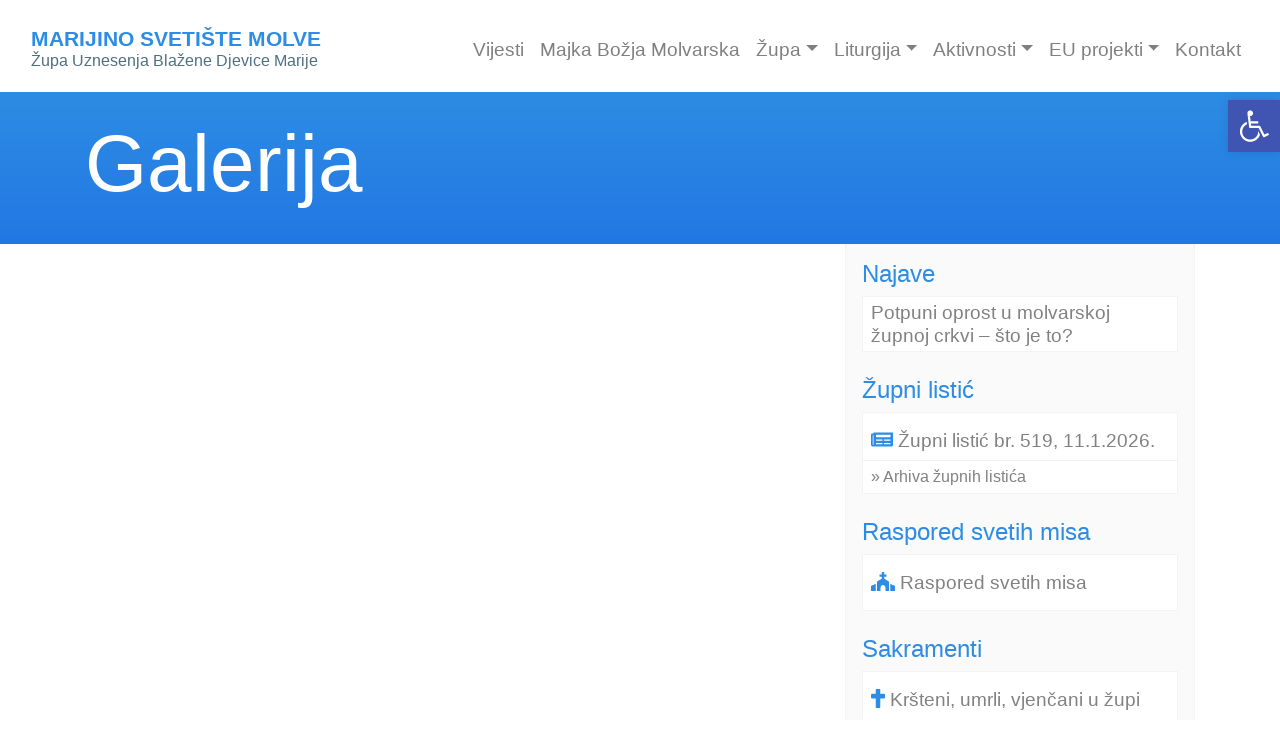

--- FILE ---
content_type: text/html; charset=UTF-8
request_url: https://www.zupa-molve.com/galerija/
body_size: 10666
content:
<!doctype html>
<html lang="hr">
  <head>
  <meta charset="utf-8">
  <meta http-equiv="x-ua-compatible" content="ie=edge">
  <meta name="viewport" content="width=device-width, initial-scale=1, shrink-to-fit=no">
  <meta name='robots' content='index, follow, max-image-preview:large, max-snippet:-1, max-video-preview:-1' />

	<!-- This site is optimized with the Yoast SEO plugin v19.4 - https://yoast.com/wordpress/plugins/seo/ -->
	<title>Galerija - Župa Uznesenja Blažene Djevice Marije Molve</title>
	<link rel="canonical" href="https://www.zupa-molve.com/galerija/" />
	<meta property="og:locale" content="hr_HR" />
	<meta property="og:type" content="article" />
	<meta property="og:title" content="Galerija - Župa Uznesenja Blažene Djevice Marije Molve" />
	<meta property="og:url" content="https://www.zupa-molve.com/galerija/" />
	<meta property="og:site_name" content="Župa Uznesenja Blažene Djevice Marije Molve" />
	<meta name="twitter:card" content="summary_large_image" />
	<script type="application/ld+json" class="yoast-schema-graph">{"@context":"https://schema.org","@graph":[{"@type":"WebSite","@id":"https://www.zupa-molve.com/#website","url":"https://www.zupa-molve.com/","name":"Župa Uznesenja Blažene Djevice Marije Molve","description":"Samo još jedna WordPress web-stranica","potentialAction":[{"@type":"SearchAction","target":{"@type":"EntryPoint","urlTemplate":"https://www.zupa-molve.com/?s={search_term_string}"},"query-input":"required name=search_term_string"}],"inLanguage":"hr"},{"@type":"WebPage","@id":"https://www.zupa-molve.com/galerija/","url":"https://www.zupa-molve.com/galerija/","name":"Galerija - Župa Uznesenja Blažene Djevice Marije Molve","isPartOf":{"@id":"https://www.zupa-molve.com/#website"},"datePublished":"2012-01-21T03:27:47+00:00","dateModified":"2012-01-21T03:27:47+00:00","breadcrumb":{"@id":"https://www.zupa-molve.com/galerija/#breadcrumb"},"inLanguage":"hr","potentialAction":[{"@type":"ReadAction","target":["https://www.zupa-molve.com/galerija/"]}]},{"@type":"BreadcrumbList","@id":"https://www.zupa-molve.com/galerija/#breadcrumb","itemListElement":[{"@type":"ListItem","position":1,"name":"Početna stranica","item":"https://www.zupa-molve.com/"},{"@type":"ListItem","position":2,"name":"Galerija"}]}]}</script>
	<!-- / Yoast SEO plugin. -->


<link rel='dns-prefetch' href='//s.w.org' />
<link rel="alternate" type="application/rss+xml" title="Župa Uznesenja Blažene Djevice Marije Molve &raquo; Galerija Kanal komentara" href="https://www.zupa-molve.com/galerija/feed/" />
<script type="text/javascript">
window._wpemojiSettings = {"baseUrl":"https:\/\/s.w.org\/images\/core\/emoji\/14.0.0\/72x72\/","ext":".png","svgUrl":"https:\/\/s.w.org\/images\/core\/emoji\/14.0.0\/svg\/","svgExt":".svg","source":{"concatemoji":"https:\/\/www.zupa-molve.com\/wp-includes\/js\/wp-emoji-release.min.js?ver=6.0.11"}};
/*! This file is auto-generated */
!function(e,a,t){var n,r,o,i=a.createElement("canvas"),p=i.getContext&&i.getContext("2d");function s(e,t){var a=String.fromCharCode,e=(p.clearRect(0,0,i.width,i.height),p.fillText(a.apply(this,e),0,0),i.toDataURL());return p.clearRect(0,0,i.width,i.height),p.fillText(a.apply(this,t),0,0),e===i.toDataURL()}function c(e){var t=a.createElement("script");t.src=e,t.defer=t.type="text/javascript",a.getElementsByTagName("head")[0].appendChild(t)}for(o=Array("flag","emoji"),t.supports={everything:!0,everythingExceptFlag:!0},r=0;r<o.length;r++)t.supports[o[r]]=function(e){if(!p||!p.fillText)return!1;switch(p.textBaseline="top",p.font="600 32px Arial",e){case"flag":return s([127987,65039,8205,9895,65039],[127987,65039,8203,9895,65039])?!1:!s([55356,56826,55356,56819],[55356,56826,8203,55356,56819])&&!s([55356,57332,56128,56423,56128,56418,56128,56421,56128,56430,56128,56423,56128,56447],[55356,57332,8203,56128,56423,8203,56128,56418,8203,56128,56421,8203,56128,56430,8203,56128,56423,8203,56128,56447]);case"emoji":return!s([129777,127995,8205,129778,127999],[129777,127995,8203,129778,127999])}return!1}(o[r]),t.supports.everything=t.supports.everything&&t.supports[o[r]],"flag"!==o[r]&&(t.supports.everythingExceptFlag=t.supports.everythingExceptFlag&&t.supports[o[r]]);t.supports.everythingExceptFlag=t.supports.everythingExceptFlag&&!t.supports.flag,t.DOMReady=!1,t.readyCallback=function(){t.DOMReady=!0},t.supports.everything||(n=function(){t.readyCallback()},a.addEventListener?(a.addEventListener("DOMContentLoaded",n,!1),e.addEventListener("load",n,!1)):(e.attachEvent("onload",n),a.attachEvent("onreadystatechange",function(){"complete"===a.readyState&&t.readyCallback()})),(e=t.source||{}).concatemoji?c(e.concatemoji):e.wpemoji&&e.twemoji&&(c(e.twemoji),c(e.wpemoji)))}(window,document,window._wpemojiSettings);
</script>
<style type="text/css">
img.wp-smiley,
img.emoji {
	display: inline !important;
	border: none !important;
	box-shadow: none !important;
	height: 1em !important;
	width: 1em !important;
	margin: 0 0.07em !important;
	vertical-align: -0.1em !important;
	background: none !important;
	padding: 0 !important;
}
</style>
	<link rel='stylesheet' id='wp-block-library-css'  href='https://www.zupa-molve.com/wp-includes/css/dist/block-library/style.min.css?ver=6.0.11' type='text/css' media='all' />
<style id='global-styles-inline-css' type='text/css'>
body{--wp--preset--color--black: #000000;--wp--preset--color--cyan-bluish-gray: #abb8c3;--wp--preset--color--white: #ffffff;--wp--preset--color--pale-pink: #f78da7;--wp--preset--color--vivid-red: #cf2e2e;--wp--preset--color--luminous-vivid-orange: #ff6900;--wp--preset--color--luminous-vivid-amber: #fcb900;--wp--preset--color--light-green-cyan: #7bdcb5;--wp--preset--color--vivid-green-cyan: #00d084;--wp--preset--color--pale-cyan-blue: #8ed1fc;--wp--preset--color--vivid-cyan-blue: #0693e3;--wp--preset--color--vivid-purple: #9b51e0;--wp--preset--gradient--vivid-cyan-blue-to-vivid-purple: linear-gradient(135deg,rgba(6,147,227,1) 0%,rgb(155,81,224) 100%);--wp--preset--gradient--light-green-cyan-to-vivid-green-cyan: linear-gradient(135deg,rgb(122,220,180) 0%,rgb(0,208,130) 100%);--wp--preset--gradient--luminous-vivid-amber-to-luminous-vivid-orange: linear-gradient(135deg,rgba(252,185,0,1) 0%,rgba(255,105,0,1) 100%);--wp--preset--gradient--luminous-vivid-orange-to-vivid-red: linear-gradient(135deg,rgba(255,105,0,1) 0%,rgb(207,46,46) 100%);--wp--preset--gradient--very-light-gray-to-cyan-bluish-gray: linear-gradient(135deg,rgb(238,238,238) 0%,rgb(169,184,195) 100%);--wp--preset--gradient--cool-to-warm-spectrum: linear-gradient(135deg,rgb(74,234,220) 0%,rgb(151,120,209) 20%,rgb(207,42,186) 40%,rgb(238,44,130) 60%,rgb(251,105,98) 80%,rgb(254,248,76) 100%);--wp--preset--gradient--blush-light-purple: linear-gradient(135deg,rgb(255,206,236) 0%,rgb(152,150,240) 100%);--wp--preset--gradient--blush-bordeaux: linear-gradient(135deg,rgb(254,205,165) 0%,rgb(254,45,45) 50%,rgb(107,0,62) 100%);--wp--preset--gradient--luminous-dusk: linear-gradient(135deg,rgb(255,203,112) 0%,rgb(199,81,192) 50%,rgb(65,88,208) 100%);--wp--preset--gradient--pale-ocean: linear-gradient(135deg,rgb(255,245,203) 0%,rgb(182,227,212) 50%,rgb(51,167,181) 100%);--wp--preset--gradient--electric-grass: linear-gradient(135deg,rgb(202,248,128) 0%,rgb(113,206,126) 100%);--wp--preset--gradient--midnight: linear-gradient(135deg,rgb(2,3,129) 0%,rgb(40,116,252) 100%);--wp--preset--duotone--dark-grayscale: url('#wp-duotone-dark-grayscale');--wp--preset--duotone--grayscale: url('#wp-duotone-grayscale');--wp--preset--duotone--purple-yellow: url('#wp-duotone-purple-yellow');--wp--preset--duotone--blue-red: url('#wp-duotone-blue-red');--wp--preset--duotone--midnight: url('#wp-duotone-midnight');--wp--preset--duotone--magenta-yellow: url('#wp-duotone-magenta-yellow');--wp--preset--duotone--purple-green: url('#wp-duotone-purple-green');--wp--preset--duotone--blue-orange: url('#wp-duotone-blue-orange');--wp--preset--font-size--small: 13px;--wp--preset--font-size--medium: 20px;--wp--preset--font-size--large: 36px;--wp--preset--font-size--x-large: 42px;}.has-black-color{color: var(--wp--preset--color--black) !important;}.has-cyan-bluish-gray-color{color: var(--wp--preset--color--cyan-bluish-gray) !important;}.has-white-color{color: var(--wp--preset--color--white) !important;}.has-pale-pink-color{color: var(--wp--preset--color--pale-pink) !important;}.has-vivid-red-color{color: var(--wp--preset--color--vivid-red) !important;}.has-luminous-vivid-orange-color{color: var(--wp--preset--color--luminous-vivid-orange) !important;}.has-luminous-vivid-amber-color{color: var(--wp--preset--color--luminous-vivid-amber) !important;}.has-light-green-cyan-color{color: var(--wp--preset--color--light-green-cyan) !important;}.has-vivid-green-cyan-color{color: var(--wp--preset--color--vivid-green-cyan) !important;}.has-pale-cyan-blue-color{color: var(--wp--preset--color--pale-cyan-blue) !important;}.has-vivid-cyan-blue-color{color: var(--wp--preset--color--vivid-cyan-blue) !important;}.has-vivid-purple-color{color: var(--wp--preset--color--vivid-purple) !important;}.has-black-background-color{background-color: var(--wp--preset--color--black) !important;}.has-cyan-bluish-gray-background-color{background-color: var(--wp--preset--color--cyan-bluish-gray) !important;}.has-white-background-color{background-color: var(--wp--preset--color--white) !important;}.has-pale-pink-background-color{background-color: var(--wp--preset--color--pale-pink) !important;}.has-vivid-red-background-color{background-color: var(--wp--preset--color--vivid-red) !important;}.has-luminous-vivid-orange-background-color{background-color: var(--wp--preset--color--luminous-vivid-orange) !important;}.has-luminous-vivid-amber-background-color{background-color: var(--wp--preset--color--luminous-vivid-amber) !important;}.has-light-green-cyan-background-color{background-color: var(--wp--preset--color--light-green-cyan) !important;}.has-vivid-green-cyan-background-color{background-color: var(--wp--preset--color--vivid-green-cyan) !important;}.has-pale-cyan-blue-background-color{background-color: var(--wp--preset--color--pale-cyan-blue) !important;}.has-vivid-cyan-blue-background-color{background-color: var(--wp--preset--color--vivid-cyan-blue) !important;}.has-vivid-purple-background-color{background-color: var(--wp--preset--color--vivid-purple) !important;}.has-black-border-color{border-color: var(--wp--preset--color--black) !important;}.has-cyan-bluish-gray-border-color{border-color: var(--wp--preset--color--cyan-bluish-gray) !important;}.has-white-border-color{border-color: var(--wp--preset--color--white) !important;}.has-pale-pink-border-color{border-color: var(--wp--preset--color--pale-pink) !important;}.has-vivid-red-border-color{border-color: var(--wp--preset--color--vivid-red) !important;}.has-luminous-vivid-orange-border-color{border-color: var(--wp--preset--color--luminous-vivid-orange) !important;}.has-luminous-vivid-amber-border-color{border-color: var(--wp--preset--color--luminous-vivid-amber) !important;}.has-light-green-cyan-border-color{border-color: var(--wp--preset--color--light-green-cyan) !important;}.has-vivid-green-cyan-border-color{border-color: var(--wp--preset--color--vivid-green-cyan) !important;}.has-pale-cyan-blue-border-color{border-color: var(--wp--preset--color--pale-cyan-blue) !important;}.has-vivid-cyan-blue-border-color{border-color: var(--wp--preset--color--vivid-cyan-blue) !important;}.has-vivid-purple-border-color{border-color: var(--wp--preset--color--vivid-purple) !important;}.has-vivid-cyan-blue-to-vivid-purple-gradient-background{background: var(--wp--preset--gradient--vivid-cyan-blue-to-vivid-purple) !important;}.has-light-green-cyan-to-vivid-green-cyan-gradient-background{background: var(--wp--preset--gradient--light-green-cyan-to-vivid-green-cyan) !important;}.has-luminous-vivid-amber-to-luminous-vivid-orange-gradient-background{background: var(--wp--preset--gradient--luminous-vivid-amber-to-luminous-vivid-orange) !important;}.has-luminous-vivid-orange-to-vivid-red-gradient-background{background: var(--wp--preset--gradient--luminous-vivid-orange-to-vivid-red) !important;}.has-very-light-gray-to-cyan-bluish-gray-gradient-background{background: var(--wp--preset--gradient--very-light-gray-to-cyan-bluish-gray) !important;}.has-cool-to-warm-spectrum-gradient-background{background: var(--wp--preset--gradient--cool-to-warm-spectrum) !important;}.has-blush-light-purple-gradient-background{background: var(--wp--preset--gradient--blush-light-purple) !important;}.has-blush-bordeaux-gradient-background{background: var(--wp--preset--gradient--blush-bordeaux) !important;}.has-luminous-dusk-gradient-background{background: var(--wp--preset--gradient--luminous-dusk) !important;}.has-pale-ocean-gradient-background{background: var(--wp--preset--gradient--pale-ocean) !important;}.has-electric-grass-gradient-background{background: var(--wp--preset--gradient--electric-grass) !important;}.has-midnight-gradient-background{background: var(--wp--preset--gradient--midnight) !important;}.has-small-font-size{font-size: var(--wp--preset--font-size--small) !important;}.has-medium-font-size{font-size: var(--wp--preset--font-size--medium) !important;}.has-large-font-size{font-size: var(--wp--preset--font-size--large) !important;}.has-x-large-font-size{font-size: var(--wp--preset--font-size--x-large) !important;}
</style>
<link rel='stylesheet' id='responsive-lightbox-swipebox-css'  href='https://www.zupa-molve.com/wp-content/plugins/responsive-lightbox/assets/swipebox/swipebox.min.css?ver=2.4.1' type='text/css' media='all' />
<link rel='stylesheet' id='pojo-a11y-css'  href='https://www.zupa-molve.com/wp-content/plugins/pojo-accessibility/assets/css/style.min.css?ver=1.0.0' type='text/css' media='all' />
<link rel='stylesheet' id='sage/main.css-css'  href='https://www.zupa-molve.com/wp-content/themes/zupa-molve-2019/dist/styles/main.css' type='text/css' media='all' />
<script type='text/javascript' src='https://www.zupa-molve.com/wp-includes/js/jquery/jquery.min.js?ver=3.6.0' id='jquery-core-js'></script>
<script type='text/javascript' src='https://www.zupa-molve.com/wp-includes/js/jquery/jquery-migrate.min.js?ver=3.3.2' id='jquery-migrate-js'></script>
<script type='text/javascript' src='https://www.zupa-molve.com/wp-content/plugins/responsive-lightbox/assets/swipebox/jquery.swipebox.min.js?ver=2.4.1' id='responsive-lightbox-swipebox-js'></script>
<script type='text/javascript' src='https://www.zupa-molve.com/wp-includes/js/underscore.min.js?ver=1.13.3' id='underscore-js'></script>
<script type='text/javascript' src='https://www.zupa-molve.com/wp-content/plugins/responsive-lightbox/assets/infinitescroll/infinite-scroll.pkgd.min.js?ver=6.0.11' id='responsive-lightbox-infinite-scroll-js'></script>
<script type='text/javascript' id='responsive-lightbox-js-extra'>
/* <![CDATA[ */
var rlArgs = {"script":"swipebox","selector":"lightbox","customEvents":"","activeGalleries":"1","animation":"1","hideCloseButtonOnMobile":"0","removeBarsOnMobile":"0","hideBars":"1","hideBarsDelay":"5000","videoMaxWidth":"1080","useSVG":"1","loopAtEnd":"0","woocommerce_gallery":"0","ajaxurl":"https:\/\/www.zupa-molve.com\/wp-admin\/admin-ajax.php","nonce":"3f62c15ae4","preview":"false","postId":"527","scriptExtension":""};
/* ]]> */
</script>
<script type='text/javascript' src='https://www.zupa-molve.com/wp-content/plugins/responsive-lightbox/js/front.js?ver=2.4.1' id='responsive-lightbox-js'></script>
<link rel="https://api.w.org/" href="https://www.zupa-molve.com/wp-json/" /><link rel="alternate" type="application/json" href="https://www.zupa-molve.com/wp-json/wp/v2/pages/527" /><link rel="EditURI" type="application/rsd+xml" title="RSD" href="https://www.zupa-molve.com/xmlrpc.php?rsd" />
<link rel="wlwmanifest" type="application/wlwmanifest+xml" href="https://www.zupa-molve.com/wp-includes/wlwmanifest.xml" /> 
<meta name="generator" content="WordPress 6.0.11" />
<link rel='shortlink' href='https://www.zupa-molve.com/?p=527' />
<link rel="alternate" type="application/json+oembed" href="https://www.zupa-molve.com/wp-json/oembed/1.0/embed?url=https%3A%2F%2Fwww.zupa-molve.com%2Fgalerija%2F" />
<link rel="alternate" type="text/xml+oembed" href="https://www.zupa-molve.com/wp-json/oembed/1.0/embed?url=https%3A%2F%2Fwww.zupa-molve.com%2Fgalerija%2F&#038;format=xml" />
<style type="text/css">.recentcomments a{display:inline !important;padding:0 !important;margin:0 !important;}</style><style type="text/css">
#pojo-a11y-toolbar .pojo-a11y-toolbar-toggle a{ background-color: #4054b2;	color: #ffffff;}
#pojo-a11y-toolbar .pojo-a11y-toolbar-overlay, #pojo-a11y-toolbar .pojo-a11y-toolbar-overlay ul.pojo-a11y-toolbar-items.pojo-a11y-links{ border-color: #4054b2;}
body.pojo-a11y-focusable a:focus{ outline-style: solid !important;	outline-width: 1px !important;	outline-color: #FF0000 !important;}
#pojo-a11y-toolbar{ top: 100px !important;}
#pojo-a11y-toolbar .pojo-a11y-toolbar-overlay{ background-color: #ffffff;}
#pojo-a11y-toolbar .pojo-a11y-toolbar-overlay ul.pojo-a11y-toolbar-items li.pojo-a11y-toolbar-item a, #pojo-a11y-toolbar .pojo-a11y-toolbar-overlay p.pojo-a11y-toolbar-title{ color: #333333;}
#pojo-a11y-toolbar .pojo-a11y-toolbar-overlay ul.pojo-a11y-toolbar-items li.pojo-a11y-toolbar-item a.active{ background-color: #4054b2;	color: #ffffff;}
@media (max-width: 767px) { #pojo-a11y-toolbar { top: 50px !important; } }</style><link rel="icon" href="https://www.zupa-molve.com/wp-content/uploads/2020/02/cropped-favicon-1-32x32.jpg" sizes="32x32" />
<link rel="icon" href="https://www.zupa-molve.com/wp-content/uploads/2020/02/cropped-favicon-1-192x192.jpg" sizes="192x192" />
<link rel="apple-touch-icon" href="https://www.zupa-molve.com/wp-content/uploads/2020/02/cropped-favicon-1-180x180.jpg" />
<meta name="msapplication-TileImage" content="https://www.zupa-molve.com/wp-content/uploads/2020/02/cropped-favicon-1-270x270.jpg" />
</head>
  <body class="page-template-default page page-id-527 galerija app-data index-data singular-data page-data page-527-data page-galerija-data">
        <header>
<div class="container-fluid">
<nav class="navbar navbar-expand-lg navbar-light justify-content-between pt-4">
    <a class="navbar-brand text-primary" href="https://www.zupa-molve.com/">MARIJINO SVETIŠTE MOLVE <br /><span class="text-secondary">Župa Uznesenja Blažene Djevice Marije</span></a>
  <button class="navbar-toggler ml-auto float-xs-right" type="button" data-toggle="collapse" data-target="#navbarNav" aria-controls="navbarNav" aria-expanded="false" aria-label="Toggle navigation">
    <span class="navbar-toggler-icon"></span>
  </button>
  <div class="collapse navbar-collapse" id="navbarNav">
        <ul id="menu-glavni" class="nav navbar-nav ml-auto"><li id="menu-item-8752" class="menu-item menu-item-type-post_type menu-item-object-page nav-item nav-item-8752"><a title="Vijesti" href="https://www.zupa-molve.com/vijesti/" class="nav-link">Vijesti</a></li><li id="menu-item-8598" class="menu-item menu-item-type-post_type menu-item-object-page nav-item nav-item-8598"><a title="Majka Božja Molvarska" href="https://www.zupa-molve.com/majka-boja-molvarska/" class="nav-link">Majka Božja Molvarska</a></li><li id="menu-item-8623" class="menu-item menu-item-type-custom menu-item-object-custom menu-item-has-children nav-item nav-item-8623  dropdown"><a title="Župa" href="#" class="dropdown-toggle nav-link" data-toggle="dropdown" role="button" aria-haspopup="true">Župa</a>
<div role="menu" class=" dropdown-menu">
<a title="Sakramenti" href="https://www.zupa-molve.com/sakramenti/" class="menu-item menu-item-type-post_type menu-item-object-page dropdown-item" id="menu-item-8862">Sakramenti</a><a title="Povijest župe" href="https://www.zupa-molve.com/povijest/" class="menu-item menu-item-type-post_type menu-item-object-page dropdown-item" id="menu-item-8754">Povijest župe</a><a title="Sveta Filomena" href="https://www.zupa-molve.com/sveta-filomena/" class="menu-item menu-item-type-post_type menu-item-object-page dropdown-item" id="menu-item-8755">Sveta Filomena</a><a title="Župni ured" href="https://www.zupa-molve.com/upni-ured/" class="menu-item menu-item-type-post_type menu-item-object-page dropdown-item" id="menu-item-8756">Župni ured</a><a title="Franjevci konventualci" href="https://www.zupa-molve.com/franjevci-konventualci/" class="menu-item menu-item-type-post_type menu-item-object-page dropdown-item" id="menu-item-8757">Franjevci konventualci</a><a title="Duhovna zvanja" href="https://www.zupa-molve.com/duhovna-zvanja/" class="menu-item menu-item-type-post_type menu-item-object-page dropdown-item" id="menu-item-8758">Duhovna zvanja</a><a title="Sestre Milosrdnice sv. Vinka" href="https://www.zupa-molve.com/sestre-milosrdnice-sv-vinka/" class="menu-item menu-item-type-post_type menu-item-object-page dropdown-item" id="menu-item-8759">Sestre Milosrdnice sv. Vinka</a><a title="Pastoralno vijeće" href="https://www.zupa-molve.com/pastoralno-vijee/" class="menu-item menu-item-type-post_type menu-item-object-page dropdown-item" id="menu-item-8760">Pastoralno vijeće</a><a title="Ekonomsko vijeće" href="https://www.zupa-molve.com/ekonomsko-vijece/" class="menu-item menu-item-type-post_type menu-item-object-page dropdown-item" id="menu-item-8761">Ekonomsko vijeće</a><a title="Župna crkva" href="https://www.zupa-molve.com/upna-crkva/" class="menu-item menu-item-type-post_type menu-item-object-page dropdown-item" id="menu-item-8762">Župna crkva</a><a title="Zavjetna kapelica Majke Božje Molvarske" href="https://www.zupa-molve.com/kapela/" class="menu-item menu-item-type-post_type menu-item-object-page dropdown-item" id="menu-item-8763">Zavjetna kapelica Majke Božje Molvarske</a><a title="Crkva Srca Isusova u Repašu" href="https://www.zupa-molve.com/crkva-srca-isusova-u-repau/" class="menu-item menu-item-type-post_type menu-item-object-page dropdown-item" id="menu-item-8764">Crkva Srca Isusova u Repašu</a><a title="Kapelice i pilovi" href="https://www.zupa-molve.com/kapelice-i-pilovi/" class="menu-item menu-item-type-post_type menu-item-object-page dropdown-item" id="menu-item-8765">Kapelice i pilovi</a><a title="Župnik" href="https://www.zupa-molve.com/cv/" class="menu-item menu-item-type-post_type menu-item-object-page dropdown-item" id="menu-item-8766">Župnik</a><a title="Donacije" href="https://www.zupa-molve.com/donacije/" class="menu-item menu-item-type-post_type menu-item-object-page dropdown-item" id="menu-item-8863">Donacije</a><a title="Župni listići" href="https://www.zupa-molve.com/listic/" class="menu-item menu-item-type-custom menu-item-object-custom dropdown-item" id="menu-item-9014">Župni listići</a></div>
</li><li id="menu-item-8798" class="menu-item menu-item-type-custom menu-item-object-custom menu-item-has-children nav-item nav-item-8798  dropdown"><a title="Liturgija" href="#" class="dropdown-toggle nav-link" data-toggle="dropdown" role="button" aria-haspopup="true">Liturgija</a>
<div role="menu" class=" dropdown-menu">
<a title="Raspored svetih misa" href="https://www.zupa-molve.com/raspored-svetih-misa/" class="menu-item menu-item-type-post_type menu-item-object-page dropdown-item" id="menu-item-8797">Raspored svetih misa</a><a title="Raspored ispovijedanja" href="https://www.zupa-molve.com/raspored-ispovijedanja/" class="menu-item menu-item-type-post_type menu-item-object-page dropdown-item" id="menu-item-8796">Raspored ispovijedanja</a></div>
</li><li id="menu-item-8639" class="menu-item menu-item-type-custom menu-item-object-custom menu-item-has-children nav-item nav-item-8639  dropdown"><a title="Aktivnosti" href="#" class="dropdown-toggle nav-link" data-toggle="dropdown" role="button" aria-haspopup="true">Aktivnosti</a>
<div role="menu" class=" dropdown-menu">
<a title="Grad Bezgrešne – Oaza Bezgrešne" href="https://www.zupa-molve.com/grad-bezgresne-oaza-bezgresne/" class="menu-item menu-item-type-post_type menu-item-object-page dropdown-item" id="menu-item-13495">Grad Bezgrešne – Oaza Bezgrešne</a><a title="5. pridružena ruta Marijanskom zavjetu za Domovinu" href="https://www.zupa-molve.com/5-pridruzena-ruta-marijanskom-zavjetu-za-domovinu/" class="menu-item menu-item-type-post_type menu-item-object-page dropdown-item" id="menu-item-8772">5. pridružena ruta Marijanskom zavjetu za Domovinu</a><a title="Marijino svetište – Camino Podravina" href="https://www.zupa-molve.com/marijino-svetiste-camino-podravina/" class="menu-item menu-item-type-post_type menu-item-object-page dropdown-item" id="menu-item-8774">Marijino svetište – Camino Podravina</a><a title="Caritas" href="https://www.zupa-molve.com/caritas/" class="menu-item menu-item-type-post_type menu-item-object-page dropdown-item" id="menu-item-8769">Caritas</a><a title="Franjevački svjetovni red" href="https://www.zupa-molve.com/franjevacki-svjetovni-red/" class="menu-item menu-item-type-post_type menu-item-object-page dropdown-item" id="menu-item-8771">Franjevački svjetovni red</a><a title="Salon vjerske fotografije" href="https://www.zupa-molve.com/salon-vjerske-fotografije-2/" class="menu-item menu-item-type-post_type menu-item-object-page dropdown-item" id="menu-item-8787">Salon vjerske fotografije</a><a title="Marijafest – Molve" href="https://www.zupa-molve.com/marija-fest-molve/" class="menu-item menu-item-type-post_type menu-item-object-page dropdown-item" id="menu-item-8786">Marijafest – Molve</a></div>
</li><li id="menu-item-10324" class="menu-item menu-item-type-custom menu-item-object-custom menu-item-has-children nav-item nav-item-10324  dropdown"><a title="EU projekti" href="#" class="dropdown-toggle nav-link" data-toggle="dropdown" role="button" aria-haspopup="true">EU projekti</a>
<div role="menu" class=" dropdown-menu">
<a title="Punina života" href="https://www.zupa-molve.com/punina-zivota/" class="menu-item menu-item-type-post_type menu-item-object-page dropdown-item" id="menu-item-10326">Punina života</a></div>
</li><li id="menu-item-8788" class="menu-item menu-item-type-post_type menu-item-object-page nav-item nav-item-8788"><a title="Kontakt" href="https://www.zupa-molve.com/kontakt-2/" class="nav-link">Kontakt</a></li></ul>
      
  </div>
</nav>
<div>
</header>
      
  <div class="container-fluid title-wrap pt-4 pb-4 mt-2 mb-4" role="document">
    <div class="wrap container">
      <header>
        <h1 class="entry-title">Galerija</h1>
<!-- aaaaasdadsa
0
 -->
      </header>
    </div>
  </div>
  <div class="container">
    <div class="row">
    <main class="entry-content arhiva-posts col-12 col-md-8 order-1 order-md-1">
                                 
    </main>
    <aside class="sidebar col-12 col-md-4 order-2 order-md-2">
      <div class="najave-sidebar p-3 rounded-bottom">
<h3>Najave</h3>
            <a href="https://www.zupa-molve.com/najava/potpuni-oprost-molvarskoj-zupnoj-crkvi-sto-je-to/" class="my-2 px-2 py-1">
            <h4 class="p-0 m-0"> Potpuni oprost u molvarskoj župnoj crkvi &#8211; što je to?</h4>
    </a>
      <!-- <br /> -->

<h3 class="mt-4">Župni listić</h3>
          <a href="https://www.zupa-molve.com/wp-content/uploads/2026/01/Zupni-listic-br.-519.-11.-1.-2026..pdf" class="mt-2 px-2 pt-3 pb-2">
    <!-- <p class="m-0"><i class="fas fa-newspaper"></i> Župni listić</p> -->
    <h4 class="p-0 m-0"><i class="fas fa-newspaper"></i> Župni listić br. 519, 11.1.2026.</h4>
  </a>
      
  <a href="https://www.zupa-molve.com/listic/" class="listic-link-sidebar px-2 py-1 m-0">&raquo Arhiva župnih listića</a>
<!--
  <br /> -->

  <h3 class="mt-4">Raspored svetih misa</h3>
  <a href="https://www.zupa-molve.com/raspored-svetih-misa/" class="my-2 px-2 py-3">
  <!-- <p class="m-0"><i class="fas fa-newspaper"></i> Župni listić</p> -->
  <h4 class="p-0 m-0"><i class="fas fa-church"></i> Raspored svetih misa</h4>
  </a>
<!--
  <br /> -->

  <h3 class="mt-4">Sakramenti</h3>
  <a href="https://www.zupa-molve.com/sakramenti/" class="my-2 px-2 py-3">
  <!-- <p class="m-0"><i class="fas fa-newspaper"></i> Župni listić</p> -->
  <h4 class="p-0 m-0"><i class="fas fa-cross"></i> Kršteni, umrli, vjenčani u župi</h4>
  </a>

  <h3 class="mt-4">Doniraj</h3>
  <a href="https://www.zupa-molve.com/donacije/" class="my-2 px-2 py-3">
  <!-- <p class="m-0"><i class="fas fa-newspaper"></i> Župni listić</p> -->
  <h4 class="p-0 m-0"><i class="far fa-money-bill-alt"></i> Doniraj</h4>
  </a>
<!-- <br /> -->
  <h3 class="mt-4">Tražilica</h3>
  <form role="search" method="get" class="mb-3" action="https://www.zupa-molve.com/">

<div class="input-group md-form form-sm form-2 pl-0">
		<input type="text" class="search-field form-control my-0 py-1 red-border" placeholder="Traži" value="" name="s" aria-label="Traži" />

  <div class="input-group-append">
    <button type="submit" class="input-group-text red lighten-3" id="basic-text1"><i class="fas fa-search text-grey"
        aria-hidden="true"></i></span>
  </div>
  </div>
</form>


</div>
    </aside>
    </div>
  </div>
        <div class="clearfix"></div>
<footer class="content-info glavni-footer">
  <div class="container">
    <div class="row py-5">
      <div class="col-md-4 kontakt py-2">
                     
<h3>Kontakt</h3>



<p>Župa Uznesenja Blažene Djevice Marije<br>Virovska 21, 48327 Molve</p>



<p><span>E-mail: </span>molve.samostan@gmail.com</p>



<p>              info@zupa-molve.com</p>



<p><span>tel./faks: </span>(048) 892 103 </p>



<br>



<h3>Svećenici</h3>



<p><span>o. Zdravko Tuba</span>, gvardijan i župnik</p>



<p><span>o. M</span>ateo Vujčić, župni vikar</p>

                      </div>
      <div class="col-md-4 py-2 srednji">
                    <ul id="menu-glavni-1" class=""><li class="menu-item menu-item-type-post_type menu-item-object-page menu-item-8752"><a href="https://www.zupa-molve.com/vijesti/">Vijesti</a></li>
<li class="menu-item menu-item-type-post_type menu-item-object-page menu-item-8598"><a href="https://www.zupa-molve.com/majka-boja-molvarska/">Majka Božja Molvarska</a></li>
<li class="menu-item menu-item-type-custom menu-item-object-custom menu-item-has-children menu-item-8623"><a>Župa</a>
<ul class="sub-menu">
	<li class="menu-item menu-item-type-post_type menu-item-object-page menu-item-8862"><a href="https://www.zupa-molve.com/sakramenti/">Sakramenti</a></li>
	<li class="menu-item menu-item-type-post_type menu-item-object-page menu-item-8754"><a href="https://www.zupa-molve.com/povijest/">Povijest župe</a></li>
	<li class="menu-item menu-item-type-post_type menu-item-object-page menu-item-8755"><a href="https://www.zupa-molve.com/sveta-filomena/">Sveta Filomena</a></li>
	<li class="menu-item menu-item-type-post_type menu-item-object-page menu-item-8756"><a href="https://www.zupa-molve.com/upni-ured/">Župni ured</a></li>
	<li class="menu-item menu-item-type-post_type menu-item-object-page menu-item-8757"><a href="https://www.zupa-molve.com/franjevci-konventualci/">Franjevci konventualci</a></li>
	<li class="menu-item menu-item-type-post_type menu-item-object-page menu-item-8758"><a href="https://www.zupa-molve.com/duhovna-zvanja/">Duhovna zvanja</a></li>
	<li class="menu-item menu-item-type-post_type menu-item-object-page menu-item-8759"><a href="https://www.zupa-molve.com/sestre-milosrdnice-sv-vinka/">Sestre Milosrdnice sv. Vinka</a></li>
	<li class="menu-item menu-item-type-post_type menu-item-object-page menu-item-8760"><a href="https://www.zupa-molve.com/pastoralno-vijee/">Pastoralno vijeće</a></li>
	<li class="menu-item menu-item-type-post_type menu-item-object-page menu-item-8761"><a href="https://www.zupa-molve.com/ekonomsko-vijece/">Ekonomsko vijeće</a></li>
	<li class="menu-item menu-item-type-post_type menu-item-object-page menu-item-8762"><a href="https://www.zupa-molve.com/upna-crkva/">Župna crkva</a></li>
	<li class="menu-item menu-item-type-post_type menu-item-object-page menu-item-8763"><a href="https://www.zupa-molve.com/kapela/">Zavjetna kapelica Majke Božje Molvarske</a></li>
	<li class="menu-item menu-item-type-post_type menu-item-object-page menu-item-8764"><a href="https://www.zupa-molve.com/crkva-srca-isusova-u-repau/">Crkva Srca Isusova u Repašu</a></li>
	<li class="menu-item menu-item-type-post_type menu-item-object-page menu-item-8765"><a href="https://www.zupa-molve.com/kapelice-i-pilovi/">Kapelice i pilovi</a></li>
	<li class="menu-item menu-item-type-post_type menu-item-object-page menu-item-8766"><a href="https://www.zupa-molve.com/cv/">Župnik</a></li>
	<li class="menu-item menu-item-type-post_type menu-item-object-page menu-item-8863"><a href="https://www.zupa-molve.com/donacije/">Donacije</a></li>
	<li class="menu-item menu-item-type-custom menu-item-object-custom menu-item-9014"><a href="https://www.zupa-molve.com/listic/">Župni listići</a></li>
</ul>
</li>
<li class="menu-item menu-item-type-custom menu-item-object-custom menu-item-has-children menu-item-8798"><a>Liturgija</a>
<ul class="sub-menu">
	<li class="menu-item menu-item-type-post_type menu-item-object-page menu-item-8797"><a href="https://www.zupa-molve.com/raspored-svetih-misa/">Raspored svetih misa</a></li>
	<li class="menu-item menu-item-type-post_type menu-item-object-page menu-item-8796"><a href="https://www.zupa-molve.com/raspored-ispovijedanja/">Raspored ispovijedanja</a></li>
</ul>
</li>
<li class="menu-item menu-item-type-custom menu-item-object-custom menu-item-has-children menu-item-8639"><a>Aktivnosti</a>
<ul class="sub-menu">
	<li class="menu-item menu-item-type-post_type menu-item-object-page menu-item-13495"><a href="https://www.zupa-molve.com/grad-bezgresne-oaza-bezgresne/">Grad Bezgrešne – Oaza Bezgrešne</a></li>
	<li class="menu-item menu-item-type-post_type menu-item-object-page menu-item-8772"><a href="https://www.zupa-molve.com/5-pridruzena-ruta-marijanskom-zavjetu-za-domovinu/">5. pridružena ruta Marijanskom zavjetu za Domovinu</a></li>
	<li class="menu-item menu-item-type-post_type menu-item-object-page menu-item-8774"><a href="https://www.zupa-molve.com/marijino-svetiste-camino-podravina/">Marijino svetište – Camino Podravina</a></li>
	<li class="menu-item menu-item-type-post_type menu-item-object-page menu-item-8769"><a href="https://www.zupa-molve.com/caritas/">Caritas</a></li>
	<li class="menu-item menu-item-type-post_type menu-item-object-page menu-item-8771"><a href="https://www.zupa-molve.com/franjevacki-svjetovni-red/">Franjevački svjetovni red</a></li>
	<li class="menu-item menu-item-type-post_type menu-item-object-page menu-item-8787"><a href="https://www.zupa-molve.com/salon-vjerske-fotografije-2/">Salon vjerske fotografije</a></li>
	<li class="menu-item menu-item-type-post_type menu-item-object-page menu-item-8786"><a href="https://www.zupa-molve.com/marija-fest-molve/">Marijafest – Molve</a></li>
</ul>
</li>
<li class="menu-item menu-item-type-custom menu-item-object-custom menu-item-has-children menu-item-10324"><a>EU projekti</a>
<ul class="sub-menu">
	<li class="menu-item menu-item-type-post_type menu-item-object-page menu-item-10326"><a href="https://www.zupa-molve.com/punina-zivota/">Punina života</a></li>
</ul>
</li>
<li class="menu-item menu-item-type-post_type menu-item-object-page menu-item-8788"><a href="https://www.zupa-molve.com/kontakt-2/">Kontakt</a></li>
</ul>
                  </div>
      <div class="col-md-4 py-2">
          <ul class="menu-footer-zupa">

          </ul>
      </div>
    </div>
  </div>
  <div class="container-fluid">
    <p class="pt-3 copyright">
     &copy; 2026 Župa Uznesenja Blažene Djevice Marije Molve  </p>

  </div>
</footer>
    <link rel='stylesheet' id='so-css-resources-css'  href='https://www.zupa-molve.com/wp-content/uploads/so-css/so-css-resources.css?ver=1612354051' type='text/css' media='all' />
<script type='text/javascript' id='pojo-a11y-js-extra'>
/* <![CDATA[ */
var PojoA11yOptions = {"focusable":"","remove_link_target":"","add_role_links":"","enable_save":"","save_expiration":""};
/* ]]> */
</script>
<script type='text/javascript' src='https://www.zupa-molve.com/wp-content/plugins/pojo-accessibility/assets/js/app.min.js?ver=1.0.0' id='pojo-a11y-js'></script>
<script type='text/javascript' src='https://www.zupa-molve.com/wp-content/themes/zupa-molve-2019/dist/scripts/main.js' id='sage/main.js-js'></script>
		<a id="pojo-a11y-skip-content" class="pojo-skip-link pojo-skip-content" tabindex="1" accesskey="s" href="#content">Skip to content</a>
				<nav id="pojo-a11y-toolbar" class="pojo-a11y-toolbar-right" role="navigation">
			<div class="pojo-a11y-toolbar-toggle">
				<a class="pojo-a11y-toolbar-link pojo-a11y-toolbar-toggle-link" href="javascript:void(0);" title="Pristupačnost web stranica">
					<span class="pojo-sr-only sr-only">Open toolbar</span>
					<svg xmlns="http://www.w3.org/2000/svg" viewBox="0 0 100 100" fill="currentColor" width="1em">
						<g><path d="M60.4,78.9c-2.2,4.1-5.3,7.4-9.2,9.8c-4,2.4-8.3,3.6-13,3.6c-6.9,0-12.8-2.4-17.7-7.3c-4.9-4.9-7.3-10.8-7.3-17.7c0-5,1.4-9.5,4.1-13.7c2.7-4.2,6.4-7.2,10.9-9.2l-0.9-7.3c-6.3,2.3-11.4,6.2-15.3,11.8C7.9,54.4,6,60.6,6,67.3c0,5.8,1.4,11.2,4.3,16.1s6.8,8.8,11.7,11.7c4.9,2.9,10.3,4.3,16.1,4.3c7,0,13.3-2.1,18.9-6.2c5.7-4.1,9.6-9.5,11.7-16.2l-5.7-11.4C63.5,70.4,62.5,74.8,60.4,78.9z"/><path d="M93.8,71.3l-11.1,5.5L70,51.4c-0.6-1.3-1.7-2-3.2-2H41.3l-0.9-7.2h22.7v-7.2H39.6L37.5,19c2.5,0.3,4.8-0.5,6.7-2.3c1.9-1.8,2.9-4,2.9-6.6c0-2.5-0.9-4.6-2.6-6.3c-1.8-1.8-3.9-2.6-6.3-2.6c-2,0-3.8,0.6-5.4,1.8c-1.6,1.2-2.7,2.7-3.2,4.6c-0.3,1-0.4,1.8-0.3,2.3l5.4,43.5c0.1,0.9,0.5,1.6,1.2,2.3c0.7,0.6,1.5,0.9,2.4,0.9h26.4l13.4,26.7c0.6,1.3,1.7,2,3.2,2c0.6,0,1.1-0.1,1.6-0.4L97,77.7L93.8,71.3z"/></g>					</svg>
				</a>
			</div>
			<div class="pojo-a11y-toolbar-overlay">
				<div class="pojo-a11y-toolbar-inner">
					<p class="pojo-a11y-toolbar-title">Pristupačnost web stranica</p>
					
					<ul class="pojo-a11y-toolbar-items pojo-a11y-tools">
																			<li class="pojo-a11y-toolbar-item">
								<a href="#" class="pojo-a11y-toolbar-link pojo-a11y-btn-resize-font pojo-a11y-btn-resize-plus" data-action="resize-plus" data-action-group="resize" tabindex="-1">
									<span class="pojo-a11y-toolbar-icon"><svg version="1.1" xmlns="http://www.w3.org/2000/svg" width="1em" viewBox="0 0 448 448"><path fill="currentColor" d="M256 200v16c0 4.25-3.75 8-8 8h-56v56c0 4.25-3.75 8-8 8h-16c-4.25 0-8-3.75-8-8v-56h-56c-4.25 0-8-3.75-8-8v-16c0-4.25 3.75-8 8-8h56v-56c0-4.25 3.75-8 8-8h16c4.25 0 8 3.75 8 8v56h56c4.25 0 8 3.75 8 8zM288 208c0-61.75-50.25-112-112-112s-112 50.25-112 112 50.25 112 112 112 112-50.25 112-112zM416 416c0 17.75-14.25 32-32 32-8.5 0-16.75-3.5-22.5-9.5l-85.75-85.5c-29.25 20.25-64.25 31-99.75 31-97.25 0-176-78.75-176-176s78.75-176 176-176 176 78.75 176 176c0 35.5-10.75 70.5-31 99.75l85.75 85.75c5.75 5.75 9.25 14 9.25 22.5z""></path></svg></span><span class="pojo-a11y-toolbar-text">Povećaj font</span>								</a>
							</li>
							
							<li class="pojo-a11y-toolbar-item">
								<a href="#" class="pojo-a11y-toolbar-link pojo-a11y-btn-resize-font pojo-a11y-btn-resize-minus" data-action="resize-minus" data-action-group="resize" tabindex="-1">
									<span class="pojo-a11y-toolbar-icon"><svg version="1.1" xmlns="http://www.w3.org/2000/svg" width="1em" viewBox="0 0 448 448"><path fill="currentColor" d="M256 200v16c0 4.25-3.75 8-8 8h-144c-4.25 0-8-3.75-8-8v-16c0-4.25 3.75-8 8-8h144c4.25 0 8 3.75 8 8zM288 208c0-61.75-50.25-112-112-112s-112 50.25-112 112 50.25 112 112 112 112-50.25 112-112zM416 416c0 17.75-14.25 32-32 32-8.5 0-16.75-3.5-22.5-9.5l-85.75-85.5c-29.25 20.25-64.25 31-99.75 31-97.25 0-176-78.75-176-176s78.75-176 176-176 176 78.75 176 176c0 35.5-10.75 70.5-31 99.75l85.75 85.75c5.75 5.75 9.25 14 9.25 22.5z"></path></svg></span><span class="pojo-a11y-toolbar-text">Smanji Font</span>								</a>
							</li>
						
													<li class="pojo-a11y-toolbar-item">
								<a href="#" class="pojo-a11y-toolbar-link pojo-a11y-btn-background-group pojo-a11y-btn-grayscale" data-action="grayscale" data-action-group="schema" tabindex="-1">
									<span class="pojo-a11y-toolbar-icon"><svg version="1.1" xmlns="http://www.w3.org/2000/svg" width="1em" viewBox="0 0 448 448"><path fill="currentColor" d="M15.75 384h-15.75v-352h15.75v352zM31.5 383.75h-8v-351.75h8v351.75zM55 383.75h-7.75v-351.75h7.75v351.75zM94.25 383.75h-7.75v-351.75h7.75v351.75zM133.5 383.75h-15.5v-351.75h15.5v351.75zM165 383.75h-7.75v-351.75h7.75v351.75zM180.75 383.75h-7.75v-351.75h7.75v351.75zM196.5 383.75h-7.75v-351.75h7.75v351.75zM235.75 383.75h-15.75v-351.75h15.75v351.75zM275 383.75h-15.75v-351.75h15.75v351.75zM306.5 383.75h-15.75v-351.75h15.75v351.75zM338 383.75h-15.75v-351.75h15.75v351.75zM361.5 383.75h-15.75v-351.75h15.75v351.75zM408.75 383.75h-23.5v-351.75h23.5v351.75zM424.5 383.75h-8v-351.75h8v351.75zM448 384h-15.75v-352h15.75v352z"></path></svg></span><span class="pojo-a11y-toolbar-text">Sive Nijanse</span>								</a>
							</li>
						
													<li class="pojo-a11y-toolbar-item">
								<a href="#" class="pojo-a11y-toolbar-link pojo-a11y-btn-background-group pojo-a11y-btn-high-contrast" data-action="high-contrast" data-action-group="schema" tabindex="-1">
									<span class="pojo-a11y-toolbar-icon"><svg version="1.1" xmlns="http://www.w3.org/2000/svg" width="1em" viewBox="0 0 448 448"><path fill="currentColor" d="M192 360v-272c-75 0-136 61-136 136s61 136 136 136zM384 224c0 106-86 192-192 192s-192-86-192-192 86-192 192-192 192 86 192 192z""></path></svg></span><span class="pojo-a11y-toolbar-text">Visoki kontrast</span>								</a>
							</li>
						
						<li class="pojo-a11y-toolbar-item">
							<a href="#" class="pojo-a11y-toolbar-link pojo-a11y-btn-background-group pojo-a11y-btn-negative-contrast" data-action="negative-contrast" data-action-group="schema" tabindex="-1">

								<span class="pojo-a11y-toolbar-icon"><svg version="1.1" xmlns="http://www.w3.org/2000/svg" width="1em" viewBox="0 0 448 448"><path fill="currentColor" d="M416 240c-23.75-36.75-56.25-68.25-95.25-88.25 10 17 15.25 36.5 15.25 56.25 0 61.75-50.25 112-112 112s-112-50.25-112-112c0-19.75 5.25-39.25 15.25-56.25-39 20-71.5 51.5-95.25 88.25 42.75 66 111.75 112 192 112s149.25-46 192-112zM236 144c0-6.5-5.5-12-12-12-41.75 0-76 34.25-76 76 0 6.5 5.5 12 12 12s12-5.5 12-12c0-28.5 23.5-52 52-52 6.5 0 12-5.5 12-12zM448 240c0 6.25-2 12-5 17.25-46 75.75-130.25 126.75-219 126.75s-173-51.25-219-126.75c-3-5.25-5-11-5-17.25s2-12 5-17.25c46-75.5 130.25-126.75 219-126.75s173 51.25 219 126.75c3 5.25 5 11 5 17.25z"></path></svg></span><span class="pojo-a11y-toolbar-text">Negativan kontrast</span>							</a>
						</li>

													<li class="pojo-a11y-toolbar-item">
								<a href="#" class="pojo-a11y-toolbar-link pojo-a11y-btn-background-group pojo-a11y-btn-light-background" data-action="light-background" data-action-group="schema" tabindex="-1">
									<span class="pojo-a11y-toolbar-icon"><svg version="1.1" xmlns="http://www.w3.org/2000/svg" width="1em" viewBox="0 0 448 448"><path fill="currentColor" d="M184 144c0 4.25-3.75 8-8 8s-8-3.75-8-8c0-17.25-26.75-24-40-24-4.25 0-8-3.75-8-8s3.75-8 8-8c23.25 0 56 12.25 56 40zM224 144c0-50-50.75-80-96-80s-96 30-96 80c0 16 6.5 32.75 17 45 4.75 5.5 10.25 10.75 15.25 16.5 17.75 21.25 32.75 46.25 35.25 74.5h57c2.5-28.25 17.5-53.25 35.25-74.5 5-5.75 10.5-11 15.25-16.5 10.5-12.25 17-29 17-45zM256 144c0 25.75-8.5 48-25.75 67s-40 45.75-42 72.5c7.25 4.25 11.75 12.25 11.75 20.5 0 6-2.25 11.75-6.25 16 4 4.25 6.25 10 6.25 16 0 8.25-4.25 15.75-11.25 20.25 2 3.5 3.25 7.75 3.25 11.75 0 16.25-12.75 24-27.25 24-6.5 14.5-21 24-36.75 24s-30.25-9.5-36.75-24c-14.5 0-27.25-7.75-27.25-24 0-4 1.25-8.25 3.25-11.75-7-4.5-11.25-12-11.25-20.25 0-6 2.25-11.75 6.25-16-4-4.25-6.25-10-6.25-16 0-8.25 4.5-16.25 11.75-20.5-2-26.75-24.75-53.5-42-72.5s-25.75-41.25-25.75-67c0-68 64.75-112 128-112s128 44 128 112z"></path></svg></span><span class="pojo-a11y-toolbar-text">Svijetla Pozadina</span>								</a>
							</li>
						
													<li class="pojo-a11y-toolbar-item">
								<a href="#" class="pojo-a11y-toolbar-link pojo-a11y-btn-links-underline" data-action="links-underline" data-action-group="toggle" tabindex="-1">
									<span class="pojo-a11y-toolbar-icon"><svg version="1.1" xmlns="http://www.w3.org/2000/svg" width="1em" viewBox="0 0 448 448"><path fill="currentColor" d="M364 304c0-6.5-2.5-12.5-7-17l-52-52c-4.5-4.5-10.75-7-17-7-7.25 0-13 2.75-18 8 8.25 8.25 18 15.25 18 28 0 13.25-10.75 24-24 24-12.75 0-19.75-9.75-28-18-5.25 5-8.25 10.75-8.25 18.25 0 6.25 2.5 12.5 7 17l51.5 51.75c4.5 4.5 10.75 6.75 17 6.75s12.5-2.25 17-6.5l36.75-36.5c4.5-4.5 7-10.5 7-16.75zM188.25 127.75c0-6.25-2.5-12.5-7-17l-51.5-51.75c-4.5-4.5-10.75-7-17-7s-12.5 2.5-17 6.75l-36.75 36.5c-4.5 4.5-7 10.5-7 16.75 0 6.5 2.5 12.5 7 17l52 52c4.5 4.5 10.75 6.75 17 6.75 7.25 0 13-2.5 18-7.75-8.25-8.25-18-15.25-18-28 0-13.25 10.75-24 24-24 12.75 0 19.75 9.75 28 18 5.25-5 8.25-10.75 8.25-18.25zM412 304c0 19-7.75 37.5-21.25 50.75l-36.75 36.5c-13.5 13.5-31.75 20.75-50.75 20.75-19.25 0-37.5-7.5-51-21.25l-51.5-51.75c-13.5-13.5-20.75-31.75-20.75-50.75 0-19.75 8-38.5 22-52.25l-22-22c-13.75 14-32.25 22-52 22-19 0-37.5-7.5-51-21l-52-52c-13.75-13.75-21-31.75-21-51 0-19 7.75-37.5 21.25-50.75l36.75-36.5c13.5-13.5 31.75-20.75 50.75-20.75 19.25 0 37.5 7.5 51 21.25l51.5 51.75c13.5 13.5 20.75 31.75 20.75 50.75 0 19.75-8 38.5-22 52.25l22 22c13.75-14 32.25-22 52-22 19 0 37.5 7.5 51 21l52 52c13.75 13.75 21 31.75 21 51z"></path></svg></span><span class="pojo-a11y-toolbar-text">Podcrtavanje Poveznica</span>								</a>
							</li>
						
													<li class="pojo-a11y-toolbar-item">
								<a href="#" class="pojo-a11y-toolbar-link pojo-a11y-btn-readable-font" data-action="readable-font" data-action-group="toggle" tabindex="-1">
									<span class="pojo-a11y-toolbar-icon"><svg version="1.1" xmlns="http://www.w3.org/2000/svg" width="1em" viewBox="0 0 448 448"><path fill="currentColor" d="M181.25 139.75l-42.5 112.5c24.75 0.25 49.5 1 74.25 1 4.75 0 9.5-0.25 14.25-0.5-13-38-28.25-76.75-46-113zM0 416l0.5-19.75c23.5-7.25 49-2.25 59.5-29.25l59.25-154 70-181h32c1 1.75 2 3.5 2.75 5.25l51.25 120c18.75 44.25 36 89 55 133 11.25 26 20 52.75 32.5 78.25 1.75 4 5.25 11.5 8.75 14.25 8.25 6.5 31.25 8 43 12.5 0.75 4.75 1.5 9.5 1.5 14.25 0 2.25-0.25 4.25-0.25 6.5-31.75 0-63.5-4-95.25-4-32.75 0-65.5 2.75-98.25 3.75 0-6.5 0.25-13 1-19.5l32.75-7c6.75-1.5 20-3.25 20-12.5 0-9-32.25-83.25-36.25-93.5l-112.5-0.5c-6.5 14.5-31.75 80-31.75 89.5 0 19.25 36.75 20 51 22 0.25 4.75 0.25 9.5 0.25 14.5 0 2.25-0.25 4.5-0.5 6.75-29 0-58.25-5-87.25-5-3.5 0-8.5 1.5-12 2-15.75 2.75-31.25 3.5-47 3.5z"></path></svg></span><span class="pojo-a11y-toolbar-text">Čitki Font</span>								</a>
							</li>
																		<li class="pojo-a11y-toolbar-item">
							<a href="#" class="pojo-a11y-toolbar-link pojo-a11y-btn-reset" data-action="reset" tabindex="-1">
								<span class="pojo-a11y-toolbar-icon"><svg version="1.1" xmlns="http://www.w3.org/2000/svg" width="1em" viewBox="0 0 448 448"><path fill="currentColor" d="M384 224c0 105.75-86.25 192-192 192-57.25 0-111.25-25.25-147.75-69.25-2.5-3.25-2.25-8 0.5-10.75l34.25-34.5c1.75-1.5 4-2.25 6.25-2.25 2.25 0.25 4.5 1.25 5.75 3 24.5 31.75 61.25 49.75 101 49.75 70.5 0 128-57.5 128-128s-57.5-128-128-128c-32.75 0-63.75 12.5-87 34.25l34.25 34.5c4.75 4.5 6 11.5 3.5 17.25-2.5 6-8.25 10-14.75 10h-112c-8.75 0-16-7.25-16-16v-112c0-6.5 4-12.25 10-14.75 5.75-2.5 12.75-1.25 17.25 3.5l32.5 32.25c35.25-33.25 83-53 132.25-53 105.75 0 192 86.25 192 192z"></path></svg></span>
								<span class="pojo-a11y-toolbar-text">Reset</span>
							</a>
						</li>
					</ul>
									</div>
			</div>
		</nav>
		  </body>
</html>
